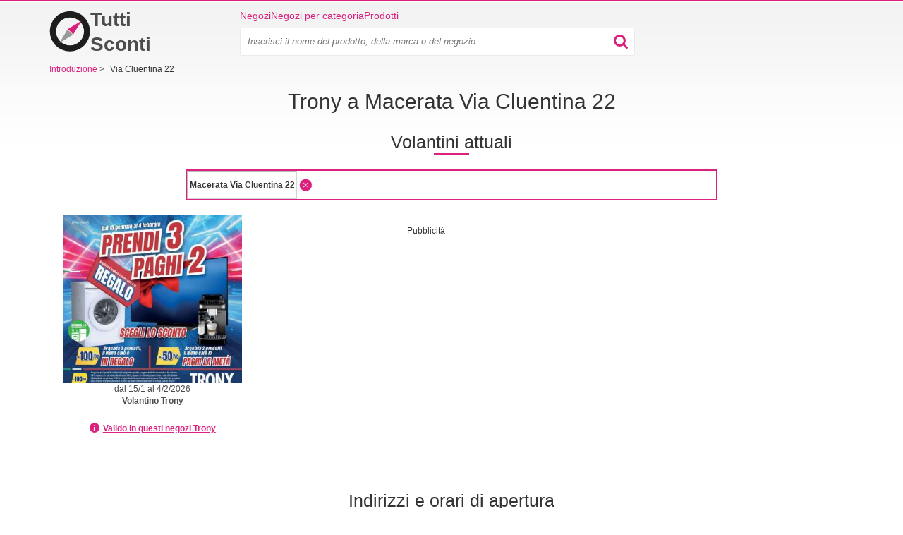

--- FILE ---
content_type: text/html; charset=utf-8
request_url: https://tutti-sconti.it/punti-vendita/macerata/trony/via-cluentina-22
body_size: 7499
content:
<!doctype html>
<html lang="it">
    <head>
        <meta charset="utf-8">
        <meta http-equiv="x-ua-compatible" content="ie=edge">



        <link rel="stylesheet" href="/www/dist/css/bootstrap.959706731059a2f0a8d1.css" media="screen">


        <link rel="stylesheet" href="/www/dist/css/front-styles.795316c777378896164a.css" media="screen">


            <link rel="stylesheet" href="/www/dist/css/component/frame.efce3d73cf285641ad8c.css" media="screen">
    <link rel="stylesheet" href="/www/dist/css/address-opening-hours.ba7fe33a7f6454bb8178.css" media="screen">
    <link rel="stylesheet" href="/www/dist/css/component/top-leaflets.9ff0b045f0bcd30dff0b.css" media="screen">
    <link rel="stylesheet" href="/www/dist/css/component/branch-select.1904c25915224ceac3c7.css" media="screen">


            <link rel="preload" href="https://pagead2.googlesyndication.com/pagead/js/adsbygoogle.js" as="script">
            <script async src="https://pagead2.googlesyndication.com/pagead/js/adsbygoogle.js" type="9836597dc5346c53a1580ccc-text/javascript"></script>

        <script data-cfasync="false" type="text/javascript">function initGoogleBanner(e){if(window.adsbygoogle&&!window.adsbygoogle.onload&&document.querySelectorAll(".no-scroll").length>0&&(window.adsbygoogle.onload=function(){setTimeout(function(){document.body.classList.remove("no-scroll")},2e3)}),!e){var l=window.innerWidth;if(l<768)var o=document.querySelectorAll(".banner-mobile");else if(l>=768&&l<992)var o=document.querySelectorAll(".banner-tablet");else var o=document.querySelectorAll(".banner-desktop");o.length>0&&[].forEach.call(o,function(l){try{l.className="adsbygoogle",(adsbygoogle=window.adsbygoogle||[]).push({})}catch(o){initGoogleBanner(e)}})}}function initGoogleAutoAds(){(adsbygoogle=window.adsbygoogle||[]).push({google_ad_client:"ca-pub-6252901762771614",enable_page_level_ads:!0})}</script>




            <meta name="robots" content="max-snippet:-1, max-image-preview:large">


        



        <title>    TRONY Macerata • Via Cluentina 22 • Orari dei negozi

</title>
        <meta name="description" content="Sfoglia il volantino di Trony con le offerte in corso al Trony di Macerata - Via Cluentina 22. ⭐ Tutte offerte del Trony di Macerata - Via Cluentina 22.">

        <meta name="viewport" content="width=device-width, initial-scale=1">

        <meta name="author" content="RTsoft.cz">
        <!-- favicon meta info -->
        <meta name="msapplication-TileColor" content="#da532c">
        <meta name="theme-color" content="#ffffff">

        

        <link rel="apple-touch-icon" sizes="180x180" href="/www/img/favicon/apple-touch-icon.png">
        <link rel="icon" type="image/png" sizes="32x32" href="/www/img/favicon/favicon-32x32.png">
        <link rel="icon" type="image/png" sizes="16x16" href="/www/img/favicon/favicon-16x16.png">
        <link rel="manifest" href="/site.webmanifest">


            <script type="application/json" id="selectBranchCookie">{"name":"store-140","mainStoreName":"store-140","storeRedirect":"\/trony-offerte","mainStoreRedirect":"\/trony-offerte"}</script>
            <script type="application/json" id="speedCurveLuxSettings">{"label":"Pobocka"}</script>
            <script type="application/json" id="leafletDetailTimeout">2500</script>


        <script type="9836597dc5346c53a1580ccc-text/javascript">
            window.dataLayer = window.dataLayer || [];
        </script>


        <!-- RSS feed -->
        <link rel="alternate" type="application/rss+xml" href="/rss/feed" title="RSS feed">

            <link rel="canonical" href="https://tutti-sconti.it/punti-vendita/macerata/trony/via-cluentina-22">


        <script src="/www/bower/jquery/dist/jquery.min.js?v=aa734e4bf97065ca08db346ca10f72d745f0ac49" defer type="9836597dc5346c53a1580ccc-text/javascript"></script>
        <script type="9836597dc5346c53a1580ccc-text/javascript" src="/www/dist/js/nette-ajax/nette.ajax.min.d38bbf021397d1e7f926.js" defer></script>
        <script type="9836597dc5346c53a1580ccc-text/javascript" src="/www/dist/js/bootstrap/modal.0ff0077db3f68ded4f7f.js" defer></script>
        <script type="9836597dc5346c53a1580ccc-text/javascript" src="/www/dist/js/front.53883fb9e2bdc508920e.js" defer></script>






        <script type="9836597dc5346c53a1580ccc-text/javascript">
            initGoogleAutoAds();
        </script>

        <div class="visible-md visible-lg">
        </div>


        <style>
            .webkit-box-orient-vertical { -webkit-box-orient: vertical; }
        </style>

            <script type="9836597dc5346c53a1580ccc-text/javascript" src="/www/dist/js/geolocation.b12c4ddbfbd6a1b60e5f.js" defer></script>
    <script type="9836597dc5346c53a1580ccc-text/javascript" src="/www/dist/js/open-street-map-lazy.46b4467999c7cce1d479.js" defer></script>

    <script type="9836597dc5346c53a1580ccc-text/javascript">
        dataLayer.push({
            "page": {
                "type": "locations/location/retailer/store",
            },
            "retailer": {
                "id": 140,
                "name": "Trony",
                "store": {
                    "id": 2949,
                    "name": "Trony Macerata, Via Cluentina 22"
                }
            },
            "location": {
                "name": "Macerata",
            }
        });
    </script>



<!-- Google Tag Manager -->
<script type="9836597dc5346c53a1580ccc-text/javascript">(function(w,d,s,l,i){w[l]=w[l]||[];w[l].push({'gtm.start':
    new Date().getTime(),event:'gtm.js'});var f=d.getElementsByTagName(s)[0],
    j=d.createElement(s),dl=l!='dataLayer'?'&l='+l:'';j.async=true;j.src=
    'https://www.googletagmanager.com/gtm.js?id='+i+dl;f.parentNode.insertBefore(j,f);
    })(window,document,'script','dataLayer',"GTM-M6FKZMH");</script>
<!-- End Google Tag Manager -->

<script type="9836597dc5346c53a1580ccc-text/javascript">
    function gtag() {
        if (arguments[0] !== 'event') {
            return;
        }

        let push = arguments[2];
        push['event'] = arguments[1];

        dataLayer.push(push);
    }
</script>

        <script data-cfasync="false">
            window['gtag_enable_tcf_support'] = true;
        </script>

        <meta property="og:url" content="https://tutti-sconti.it/punti-vendita/macerata/trony/via-cluentina-22">

        <meta property="og:type" content="website">
        <meta property="og:title" content="TRONY Macerata • Via Cluentina 22 • Orari dei negozi">
        <meta property="og:description" content="Sfoglia il volantino di Trony con le offerte in corso al Trony di Macerata - Via Cluentina 22. ⭐ Tutte offerte del Trony di Macerata - Via Cluentina 22.">
        <meta property="og:image" content="https://tutti-sconti.it/www/img/logo_og.png">

        <meta name="twitter:card" content="summary">
        <meta name="twitter:site" content="@KompasSlev">
        <meta name="twitter:title" content="TRONY Macerata • Via Cluentina 22 • Orari dei negozi">
        <meta name="twitter:description" content="Sfoglia il volantino di Trony con le offerte in corso al Trony di Macerata - Via Cluentina 22. ⭐ Tutte offerte del Trony di Macerata - Via Cluentina 22.">
        <meta name="twitter:image" content="https://tutti-sconti.it/www/img/logo_og.png">
        <meta itemprop="image primaryImageOfPage" content="https://tutti-sconti.it/www/img/logo_og.png">
    </head>

    <body>

        <!-- Google Tag Manager (noscript) -->
        <noscript>
            <iframe src="https://www.googletagmanager.com/ns.html?id=GTM-M6FKZMH"
                    height="0" width="0" style="display:none;visibility:hidden">
            </iframe>
        </noscript>
        <!-- End Google Tag Manager (noscript) -->


        <div class="container">
<div class="alert-container" id="snippet--flashMessages">
</div>


                    <div class="top-banner">
                        <div class="visible-md visible-lg text-center">
                        </div>
                    </div>


<div class="header">
    <div class="logo-wrapper">
        <a class="header__logo" href="/" title="Introduzione" aria-label="Introduzione">
            <svg xmlns="http://www.w3.org/2000/svg" viewBox="0 -2 512 522">
                <path fill="none" d="M0 0h512v512H0z"></path>
                <path d="M257-3a256 256 0 110 512 256 256 0 010-512zm1.5 79a178.5 178.5 0 100 357 178.5 178.5 0 000-357z" fill="#1D1D1B"></path>
                <path d="M-16-12zm138.3 414l173-103.8-69.4-68.2-103.6 172z" fill="#999"></path>
                <path d="M404 120L231 223.8l69.4 68.2L404 120z" fill="#D9217D"></path>
            </svg>

            Tutti Sconti
        </a>
    </div>

    <div class="menu-wrapper">
        <div class="header__menu">
            <a href="/rivenditori">Negozi</a>
            <a href="/categoria">Negozi per categoria</a>
            <a href="/prodotti">Prodotti</a>

        </div>

        <div class="menu-search-wrapper">
            <div class="menu-search-inner-wrapper">
                    <div class="search-input-wrapper" >
    <form action="/" method="post" id="frm-searchBarForm-form" class="search-form">
        <input type="text" name="search" placeholder="Inserisci il nome del prodotto, della marca o del negozio" class="search-input" id="frm-searchBarForm-form-search" required data-nette-rules='[{"op":":filled","msg":"Inizia a cercare inserendo il nome di un prodotto nella barra di ricerca"}]'>
        <input type="submit" name="_submit" class="hidden" id="searchBarSubmitMobile">
        <div class="search-input-icon-wrapper">
            <button class="search-icon">
                <img src="/www/img/searchBarIcon.svg" alt="search bar icon" width="20px" height="20px">
            </button>
            <button class="close-icon">
                <img src="/www/img/close.svg" alt="close" width="16px" height="16px">
            </button>
        </div>
    <input type="hidden" name="cutterhash" value=""><input type="hidden" name="_do" value="searchBarForm-form-submit"><!--[if IE]><input type=IEbug disabled style="display:none"><![endif]-->
</form>


                    </div>
            </div>
        </div>

        <div class="mobile-menu">
            <button class="search-icon" >
                    <img
                    src="/www/img/searchBarIcon.svg"
                    alt="search bar icon"
                    width="20px"
                    height="20px"
               ></amp-img>
            </button>


            <button class="slicknav-btn" >
                <div class="menu">
                    <div class="icon-btn">
                        <div class="icon-bar"></div>
                        <div class="icon-bar"></div>
                        <div class="icon-bar"></div>
                    </div>
                </div>
            </button>


<div class="slicknav_nav" id="mobile-menu" hidden>
    <ul>
        <li><a href="/rivenditori">Negozi</a></li>
        <li><a href="/categoria">Negozi per categoria</a></li>
        <li><a href="/prodotti">Prodotti</a></li>
        <li></li>

    </ul>
</div>        </div>
    </div>


</div>

                <div class="banner-sticky-left">
                    <div class="banner-sticky-height">
                        <div class="sticky">

        <div data-banner-name="BRANCH-STICKY_DESKTOP_LEFT" data-banner-type="org" class="banner banner-dimension-csl">
        <div aria-hidden="true"
            
        >
                <div class="advertisements">
                    Pubblicità
                </div>

                <ins class="banner-desktop" style="display:inline-block;width:120px;height:600px" data-ad-client="ca-pub-6252901762771614" data-ad-slot="2108234454"></ins><script type="9836597dc5346c53a1580ccc-text/javascript">initGoogleBanner(false);</script>

        </div>
        </div>
                        </div>
                    </div>
                </div>

                <div class="banner-sticky-right">
                    <div class="banner-sticky-height">
                        <div class="sticky">

        <div data-banner-name="BRANCH-STICKY_DESKTOP_RIGHT" data-banner-type="org" class="banner banner-dimension-csl">
        <div aria-hidden="true"
            
        >
                <div class="advertisements">
                    Pubblicità
                </div>

                <ins class="banner-desktop" style="display:inline-block;width:120px;height:600px" data-ad-client="ca-pub-6252901762771614" data-ad-slot="5855907776"></ins><script type="9836597dc5346c53a1580ccc-text/javascript">initGoogleBanner(false);</script>

        </div>
        </div>
                        </div>
                    </div>
                </div>



<div itemscope itemtype="http://schema.org/BreadcrumbList" class="navigation">






            <span itemprop="itemListElement" itemscope itemtype="http://schema.org/ListItem">
            <a href="/" itemprop="item" >
                <span itemprop="name">
                    <span>Introduzione</span>
                </span>

            </a>
            <meta itemprop="position" content="1">
            </span>

                <span class="separator collapsed-navigation visible-xs-inline hidden-sm hidden-md hidden-lg">&gt;</span>
                <span class="collapsed-navigation-small item-click visible-xs-inline hidden-sm hidden-md hidden-lg">...</span>

            <span class="separator collapsed-navigation">&gt;</span>
            <span>
                Via Cluentina 22
            </span>
</div>

<div class="visible-xs visible-sm">
</div>

<div class="text-center">
    <h1 class="h1-before-dynamic-text h1-smaller-mobile">
            Trony a Macerata Via Cluentina 22
    </h1>
</div>

<div id="leaflets" class="text-center">
    <h2 class="h2-on-select-branch">Volantini attuali</h2>
</div>

<div class="frame frame-branch frame-branch-fix">
    <div class="inner">
    <div class="geolocation" data-link="/punti-vendita/macerata/trony/via-cluentina-22?do=selectboxBranches-searchBranch">
        <div class="row">
            <div class="col-md-8 col-xs-12 col-md-offset-2">
                <div class="">
                    <div class="branch-select-city">
                        <div class="row branch-input-wrapper">
                            <input type="text"
                                       value="Macerata Via Cluentina 22"
                                       disabled="disabled"
                                class="search  text-bolder "
                                    
                                   data-default=""
                                   data-default-city-id=""
                           >
                            <div class="branch-input-right-button">
                                    <span class="branch-clear">
                                        <img height="24" width="24" class="branch-clear" src="/www/img/kompas-close.png" alt="close">
                                    </span>

                            </div>
                        </div>

                        <div class="row result">
                            <div class="spinner text-center">
                                <img src="/www/img/ajax-spinner.png" alt="spinner">
                            </div>
<div id="snippet-selectboxBranches-result">                                <div class="body">
                                </div>
</div>
                        </div>
                    </div>
                </div>
            </div>
        </div>
    </div>
    <div class="non-valid-leaflet-info">
    </div>




<div class="row leaflets-row">
            <script type="9836597dc5346c53a1580ccc-text/javascript" src="/www/dist/js/amp-lazy-leaflets.f2120384043f605d3bf6.js" defer></script>
    <div
           data-link="https://tutti-sconti.it/punti-vendita/macerata/trony/via-cluentina-22?leaflets-page=1&amp;do=leaflets-showLeaflets"
           data-page="1" class="leaflet-list" id="snippet-leaflets-showLeaflets">








            <div class="col-xs-6 col-sm-3 last-detail">

<div>
    <div class="leaflet-detail">
            <a class="leaflet-img-mobile-detail-flex" href="https://tutti-sconti.it/trony-offerte/volantino-464399-0" title="Volantino Trony - 15/1/2026 - 4/2/2026." >
                <div class="leaflet-img bigger-leaflet-img leaflet-img-mobile-detail">
                        <img
                            alt="Volantino Trony - 15/1/2026 - 4/2/2026."
                            title="Volantino Trony - 15/1/2026 - 4/2/2026."
                            src="/public/gimg/1/0/0/7/1/2/6/9/volantino-trony-15-1-2026-4-2-2026--10071269-350-580.jpg"
                            width="147"
                            height="165"
                            srcset="
                                /public/gimg/1/0/0/7/1/2/6/9/volantino-trony-15-1-2026-4-2-2026--10071269-350-580.jpg 350w,
                                /public/gimg/1/0/0/7/1/2/6/9/volantino-trony-15-1-2026-4-2-2026--10071269-350-580.jpg 500w"
                            sizes="
                                (min-width: 992px) 160px,
                                (min-width: 768px) calc(100vw / 4),
                                calc(100vw / 2)"
                        fetchpriority="high">

                </div>
            </a>

        <a href="https://tutti-sconti.it/trony-offerte/volantino-464399-0" title="Volantino Trony - 15/1/2026 - 4/2/2026." >
                    <small>dal 15/1 al 4/2/2026</small>
        </a>

        <a href="https://tutti-sconti.it/trony-offerte/volantino-464399-0" title="Volantino Trony - 15/1/2026 - 4/2/2026." >
            <div class="flyerName">
                <div class="name-mobile-760 leaflet-title-2-lines webkit-box-orient-vertical">
                    Volantino Trony
                </div>
            </div>
        </a>


<div class="visible-md visible-lg">

        <div class="branches">
            <div class="tooltip"><i class="ico-info-circle"></i> <a class="leaflet-detail-title underline">Valido in questi negozi Trony</a></div>
            <div class="content" data-page="-1" data-page-default="-1"  data-link="https://tutti-sconti.it/punti-vendita/macerata/trony/via-cluentina-22?leaflets-leafletDetail-branchValidityTooltip-leafletId=464399&amp;leaflets-leafletDetail-branchValidityTooltip-page=0&amp;leaflets-leafletDetail-branchValidityTooltip-ignoreShow=0&amp;do=leaflets-leafletDetail-branchValidityTooltip-showBranches" id="snippet-leaflets-leafletDetail-branchValidityTooltip-showBranches">
                            </div>
        </div>
</div>

    <div class="branch-column" id="snippet-leaflets-leafletDetail-branchValidityTooltip-listBranches">
        
    </div>


        <div class="button-nice visible-xs visible-sm">
            <a href="https://tutti-sconti.it/trony-offerte/volantino-464399-0" title="Volantino Trony - 15/1/2026 - 4/2/2026." >Mostra volantino</a>
        </div>
    </div>
</div>
            </div>







            <div class="col-desktop-4-banner visible-md visible-lg">
                <div class="pull-right margin-left-auto banner-leaflets-desktop">

        <div data-banner-name="LOCALITY_DESKTOP_RIGHT" data-banner-type="org" class="banner banner-dimension-csl">
        <div aria-hidden="true"
            
        >
                <div class="advertisements">
                    Pubblicità
                </div>

                <ins class="banner-desktop" style="display:inline-block;width:336px;height:280px" data-ad-client="ca-pub-6252901762771614" data-ad-slot="3553655098"></ins><script type="9836597dc5346c53a1580ccc-text/javascript">initGoogleBanner(false);</script>

        </div>
        </div>
                </div>
            </div>

    </div>
    

</div>

<script type="application/ld+json">
    {"@context":"https://schema.org/","itemListElement":[{"@context":"https://schema.org/","endDate":"2026-02-04","startDate":"2026-01-15","location":{"@context":"https://schema.org/","address":{"name":"Trony","@type":"PostalAddress"},"image":"https://tutti-sconti.it/public/gimg/3/4/7/5/2/7/347527-110-160.png","name":"Trony","url":"https://tutti-sconti.it/trony-offerte","@type":"ShoppingCenter"},"image":"https://tutti-sconti.it/public/gimg/1/0/0/7/1/2/6/9/10071269-160-165.jpg","name":"Volantino","url":"https://tutti-sconti.it/trony-offerte/volantino-464399-0","description":"Sfoglia l'ultimo volantino Trony valido dal giorno 15 gennaio al giorno 4 febbraio 2026. ⭐ Approfitta delle offerte su Tutti-sconti.it.","organizer":{"@context":"https://schema.org/","name":"Trony","url":"https://tutti-sconti.it/trony-offerte","@type":"Organization"},"performer":{"@context":"https://schema.org/","name":"Trony","url":"https://tutti-sconti.it/trony-offerte","@type":"Organization"},"eventStatus":"EventScheduled","eventAttendanceMode":"OfflineEventAttendanceMode","offers":[],"@type":"SaleEvent"}],"@type":"OfferCatalog"}
</script>

    </div>
</div>
<div class="row address-opening-hours">
<div class="title text-center">
    <h2>Indirizzi e orari di apertura</h2>
</div>

<div class="col-xs-12 col-sm-6">
    <ul>
        <li class="house">
            <span>Via Cluentina 22</span>
            <br>
            <span>Macerata</span>
            <br>
            <span>62010</span>
            <br>
            <br>
        </li>

        <li class="phone">
            0733 280175
            <br>
            <br>
        </li>

        <li class="clock">
            Lun-Ven: 9:00-13:00 15:00-20:00, Sab: 9:00-20:00, Dom: 10:00-13:00 15:00-20:00
            <br>
            <br>
        </li>




        <li class="internet">
            <a target="_blank" rel="noopener nofollow" href="https://www.trony.it/online/store-locator">https://www.trony.it/online/store-locator</a>
        </li>
    </ul>
</div>

<div class="col-xs-12 col-sm-6 map-container">
    <div id="branchMap" data-latitude="43.27482" data-longitude="13.49185" data-address="&lt;strong&gt;Trony&lt;/strong&gt; &lt;br&gt;Via Cluentina 22 &lt;br&gt;Macerata 62010">
    </div>
</div>
</div>

<div class="text-left" >
    
</div>

<div class="visible-md visible-lg">
<div class="banner-outer">
</div>
</div>

<div class="visible-xs visible-sm">
</div>

<div class="box branch-component branch-component__detail">
    <div class="head">
        <h2>Negozi Trony - Macerata</h2>
    </div>
    <div class="row text-center col-items button-nice">
            <div class="col-xs-12 col-sm-6">
                <a href="/punti-vendita/macerata/trony/via-cluentina-22">
                    <span>Trony</span>
                    <span> Macerata - Via Cluentina 22</span>
                </a>
            </div>
    </div>
</div>
<div class="box branch-component-top">
    <div class="head">
        <h2>Trony - Il negozio più vicino</h2>
    </div>
    <div class="text-center row">
            <div class="col col-xs-6 col-sm-4 ">
                <a href="/punti-vendita/civitanova-marche/trony/via-gronchi-14">
                    <span>Trony</span>
                    <span>Civitanova Marche Via Gronchi 14</span>
                </a>
            </div>
            <div class="col col-xs-6 col-sm-4 ">
                <a href="/punti-vendita/osimo/trony/s-s-16-adriatica-km-308-9">
                    <span>Trony</span>
                    <span>Osimo S.S. 16 Adriatica Km 308,9</span>
                </a>
            </div>
            <div class="col col-xs-6 col-sm-4 ">
                <a href="/punti-vendita/monsano/trony/via-s-ubaldo-40">
                    <span>Trony</span>
                    <span>Monsano Via S. Ubaldo 40</span>
                </a>
            </div>
            <div class="col col-xs-6 col-sm-4 ">
                <a href="/punti-vendita/san-benedetto-del-tronto/trony/via-pasubio-66">
                    <span>Trony</span>
                    <span>San Benedetto del Tronto Via Pasubio 66</span>
                </a>
            </div>
            <div class="col col-xs-6 col-sm-4 ">
                <a href="/punti-vendita/fabriano/trony/viale-dante-alighieri-231">
                    <span>Trony</span>
                    <span>Fabriano Viale Dante Alighieri 231</span>
                </a>
            </div>
            <div class="col col-xs-6 col-sm-4 ">
                <a href="/punti-vendita/corato/trony/via-castel-del-monte-131">
                    <span>Trony</span>
                    <span>Corato Via Castel Del Monte 131</span>
                </a>
            </div>
            <div class="col col-xs-6 col-sm-4 ">
                <a href="/punti-vendita/gela/trony/via-venezia-407">
                    <span>Trony</span>
                    <span>Gela Via Venezia, 407</span>
                </a>
            </div>
            <div class="col col-xs-6 col-sm-4 ">
                <a href="/punti-vendita/teramo/trony/via-de-santi-1-3">
                    <span>Trony</span>
                    <span>Teramo Via De' Santi 1/3</span>
                </a>
            </div>
            <div class="col col-xs-6 col-sm-4 hidden-xs">
                <a href="/punti-vendita/cammarata/trony/c-da-san-isidoro-bivio-del-tumarrano">
                    <span>Trony</span>
                    <span>Cammarata C.da San Isidoro - bivio del Tumarrano</span>
                </a>
            </div>
    </div>
</div>

<div class="box top-leaflets no-padding-bottom">
    <div class="head">
        <div class="h2-style">
            Nuovi volantini
        </div>
    </div>

    <div class="row items-wrapper">
        
            <div class="visible-lg visible-md visible-sm visible-xs item-wrapper">
                <div class="item">

<div class="leaflet-thumb">
        <div title="Volantino EuroSpin" class="leaflet-img-mobile-detail-flex">
        <a class="leaflet-img-mobile-detail-flex" href="/eurospin-offerte"  title="Volantino EuroSpin">

            <div class="leaflet-img">
                    <img
                         alt="thumbnail - Volantino EuroSpin"
                         src="/public/gimg/1/0/0/5/3/3/0/5/volantino-eurospin-15-1-2026-25-1-2026--10053305-350-580.jpg"
                         width="141"
                         height="165"
                         srcset="
                            /public/gimg/1/0/0/5/3/3/0/5/volantino-eurospin-15-1-2026-25-1-2026--10053305-350-580.jpg 350w,
                            /public/gimg/1/0/0/5/3/3/0/5/volantino-eurospin-15-1-2026-25-1-2026--10053305-350-580.jpg 500w"
                         sizes="
                            (min-width: 992px) 160px,
                            (min-width: 768px) calc(100vw / 4),
                            calc(100vw / 2)"
                   >
            </div>
        </a>
        </div>

        <a href="/eurospin-offerte"  title="Volantino EuroSpin">
                <small class="name-mobile">dal 15/1 al 25/1/2026</small>
        </a>

        <a href="/eurospin-offerte"  title="Volantino EuroSpin">
            <div class="name">
                <div class="name-mobile leaflet-title-2-lines webkit-box-orient-vertical">
                    Volantino EuroSpin
                </div>
            </div>
        </a>

    <div class="button-nice visible-xs visible-sm">
        <a href="/eurospin-offerte"  title="Volantino EuroSpin">Mostra volantino</a>
    </div>
</div>
                </div>
            </div>

            <div class="visible-lg visible-md visible-sm visible-xs item-wrapper">
                <div class="item">

<div class="leaflet-thumb">
        <div title="Volantino Eurospar - S-BUDGET" class="leaflet-img-mobile-detail-flex">
        <a class="leaflet-img-mobile-detail-flex" href="/eurospar-offerte"  title="Volantino Eurospar - S-BUDGET">

            <div class="leaflet-img">
                    <img
                         alt="thumbnail - Volantino Eurospar - S-BUDGET"
                         src="/public/gimg/1/0/0/3/4/7/5/9/volantino-eurospar-2-1-2026-31-1-2026--10034759-350-580.jpg"
                         width="160"
                         height="149"
                         srcset="
                            /public/gimg/1/0/0/3/4/7/5/9/volantino-eurospar-2-1-2026-31-1-2026--10034759-350-580.jpg 350w,
                            /public/gimg/1/0/0/3/4/7/5/9/volantino-eurospar-2-1-2026-31-1-2026--10034759-350-580.jpg 500w"
                         sizes="
                            (min-width: 992px) 160px,
                            (min-width: 768px) calc(100vw / 4),
                            calc(100vw / 2)"
                    loading="lazy">
            </div>
        </a>
        </div>

        <a href="/eurospar-offerte"  title="Volantino Eurospar - S-BUDGET">
                <small class="name-mobile">dal 2/1 al 31/1/2026</small>
        </a>

        <a href="/eurospar-offerte"  title="Volantino Eurospar - S-BUDGET">
            <div class="name">
                <div class="name-mobile leaflet-title-2-lines webkit-box-orient-vertical">
                    Volantino Eurospar - S-BUDGET
                </div>
            </div>
        </a>

    <div class="button-nice visible-xs visible-sm">
        <a href="/eurospar-offerte"  title="Volantino Eurospar - S-BUDGET">Mostra volantino</a>
    </div>
</div>
                </div>
            </div>

            <div class="visible-lg visible-md visible-sm item-wrapper">
                <div class="item">

<div class="leaflet-thumb">
        <div title="Volantino Acqua &amp; Sapone" class="leaflet-img-mobile-detail-flex">
        <a class="leaflet-img-mobile-detail-flex" href="/acqua-sapone-offerte"  title="Volantino Acqua &amp; Sapone">

            <div class="leaflet-img">
                    <img
                         alt="thumbnail - Volantino Acqua &amp; Sapone"
                         src="/public/gimg/1/0/0/2/9/1/0/1/volantino-acqua-sapone-1-1-2026-31-7-2026--10029101-350-580.jpg"
                         width="117"
                         height="165"
                         srcset="
                            /public/gimg/1/0/0/2/9/1/0/1/volantino-acqua-sapone-1-1-2026-31-7-2026--10029101-350-580.jpg 350w,
                            /public/gimg/1/0/0/2/9/1/0/1/volantino-acqua-sapone-1-1-2026-31-7-2026--10029101-350-580.jpg 500w"
                         sizes="
                            (min-width: 992px) 160px,
                            (min-width: 768px) calc(100vw / 4),
                            calc(100vw / 2)"
                    loading="lazy">
            </div>
        </a>
        </div>

        <a href="/acqua-sapone-offerte"  title="Volantino Acqua &amp; Sapone">
                <small class="name-mobile">dal 1/1 al 31/7/2026</small>
        </a>

        <a href="/acqua-sapone-offerte"  title="Volantino Acqua &amp; Sapone">
            <div class="name">
                <div class="name-mobile leaflet-title-2-lines webkit-box-orient-vertical">
                    Volantino Acqua &amp; Sapone
                </div>
            </div>
        </a>

    <div class="button-nice visible-xs visible-sm">
        <a href="/acqua-sapone-offerte"  title="Volantino Acqua &amp; Sapone">Mostra volantino</a>
    </div>
</div>
                </div>
            </div>

            <div class="visible-lg visible-md visible-sm item-wrapper">
                <div class="item">

<div class="leaflet-thumb">
        <div title="Volantino Interspar - Calore e comfort per la tua casa" class="leaflet-img-mobile-detail-flex">
        <a class="leaflet-img-mobile-detail-flex" href="/interspar-offerte"  title="Volantino Interspar - Calore e comfort per la tua casa">

            <div class="leaflet-img">
                    <img
                         alt="thumbnail - Volantino Interspar - Calore e comfort per la tua casa"
                         src="/public/gimg/1/0/0/1/7/3/2/9/volantino-interspar-29-12-2025-26-1-2026--10017329-350-580.jpg"
                         width="160"
                         height="149"
                         srcset="
                            /public/gimg/1/0/0/1/7/3/2/9/volantino-interspar-29-12-2025-26-1-2026--10017329-350-580.jpg 350w,
                            /public/gimg/1/0/0/1/7/3/2/9/volantino-interspar-29-12-2025-26-1-2026--10017329-350-580.jpg 500w"
                         sizes="
                            (min-width: 992px) 160px,
                            (min-width: 768px) calc(100vw / 4),
                            calc(100vw / 2)"
                    loading="lazy">
            </div>
        </a>
        </div>

        <a href="/interspar-offerte"  title="Volantino Interspar - Calore e comfort per la tua casa">
                <small class="name-mobile">dal 29/12/2025 al 26/1/2026</small>
        </a>

        <a href="/interspar-offerte"  title="Volantino Interspar - Calore e comfort per la tua casa">
            <div class="name">
                <div class="name-mobile leaflet-title-2-lines webkit-box-orient-vertical">
                    Volantino Interspar - Calore e comfort per la tua casa
                </div>
            </div>
        </a>

    <div class="button-nice visible-xs visible-sm">
        <a href="/interspar-offerte"  title="Volantino Interspar - Calore e comfort per la tua casa">Mostra volantino</a>
    </div>
</div>
                </div>
            </div>
    </div>
</div>

    <script type="application/ld+json">
        {"@context":"https://schema.org/","name":"Trony a Macerata Via Cluentina 22","image":"https://tutti-sconti.it/public/gimg/3/4/7/5/2/7/347527-110-160.png","description":"Sfoglia il volantino di Trony con le offerte in corso al Trony di Macerata - Via Cluentina 22. ⭐ Tutte offerte del Trony di Macerata - Via Cluentina 22.","openingHours":[],"openingHoursSpecification":[],"telephone":"0733 280175","brand":{"name":"Trony","@type":"Thing"},"address":{"addressLocality ":"Macerata","streetAddress ":"Via Cluentina 22","addressCountry":"IT","postalCode":"62010","@type":"PostalAddress"},"@type":"LocalBusiness"}
    </script>

            <footer>
<div class="row footer mobile-bot">
    <div class="col-md-3 footer-top-left">
        <div class="footer-link text-uppercase">Panoramica</div>
        <ul class="list-unstyled">
            <li>
                <a href="/rivenditori">Negozi</a>
            </li>
            <li>
                <a href="/categoria">Negozi per categoria</a>
            </li>
            <li>
                <a href="/prodotti">Prodotti</a>
            </li>
                <li>
                    <a href="/chi-siamo">Chi siamo</a>
                </li>
                <li>
                    <a href="/contatto">Contatto</a>
                </li>

        </ul>
    </div>

    <div class="col-md-12 footer-disclaimer">


    </div>
</div>
            </footer>

        </div>


        <script type="application/ld+json">
            {"@context":"https://schema.org/","@id":"https://tutti-sconti.it/","@type":"WebPage","url":"https://tutti-sconti.it/","name":"tutti-sconti.it"}
        </script>
        <script type="application/ld+json">
            {"@context":"https://schema.org/","@id":"https://tutti-sconti.it/","@type":"Organization","name":"tutti-sconti.it","url":"https://tutti-sconti.it/","contactPoint":{"@type":"ContactPoint","email":"","contactType":"customer service","url":"https://opportunus.cz/"}}
        </script>

        <div class="visible-xs visible-sm">
        </div>

    <script src="/cdn-cgi/scripts/7d0fa10a/cloudflare-static/rocket-loader.min.js" data-cf-settings="9836597dc5346c53a1580ccc-|49" defer></script><script defer src="https://static.cloudflareinsights.com/beacon.min.js/vcd15cbe7772f49c399c6a5babf22c1241717689176015" integrity="sha512-ZpsOmlRQV6y907TI0dKBHq9Md29nnaEIPlkf84rnaERnq6zvWvPUqr2ft8M1aS28oN72PdrCzSjY4U6VaAw1EQ==" data-cf-beacon='{"version":"2024.11.0","token":"fe947d75696844e8893d4b832276f4a9","r":1,"server_timing":{"name":{"cfCacheStatus":true,"cfEdge":true,"cfExtPri":true,"cfL4":true,"cfOrigin":true,"cfSpeedBrain":true},"location_startswith":null}}' crossorigin="anonymous"></script>
</body>
</html>

--- FILE ---
content_type: text/html; charset=utf-8
request_url: https://www.google.com/recaptcha/api2/aframe
body_size: 183
content:
<!DOCTYPE HTML><html><head><meta http-equiv="content-type" content="text/html; charset=UTF-8"></head><body><script nonce="wARJdjlBqA_caQY8NYEnLw">/** Anti-fraud and anti-abuse applications only. See google.com/recaptcha */ try{var clients={'sodar':'https://pagead2.googlesyndication.com/pagead/sodar?'};window.addEventListener("message",function(a){try{if(a.source===window.parent){var b=JSON.parse(a.data);var c=clients[b['id']];if(c){var d=document.createElement('img');d.src=c+b['params']+'&rc='+(localStorage.getItem("rc::a")?sessionStorage.getItem("rc::b"):"");window.document.body.appendChild(d);sessionStorage.setItem("rc::e",parseInt(sessionStorage.getItem("rc::e")||0)+1);localStorage.setItem("rc::h",'1768716661241');}}}catch(b){}});window.parent.postMessage("_grecaptcha_ready", "*");}catch(b){}</script></body></html>